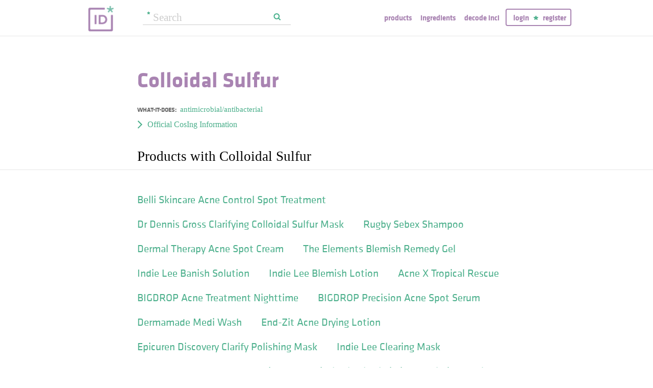

--- FILE ---
content_type: text/html; charset=utf-8
request_url: https://incidecoder.com/ingredients/colloidal-sulfur
body_size: 6474
content:

<!DOCTYPE html>
<html lang="en">
<head>
    <meta content="text/html; charset=utf-8" http-equiv="content-type">
    <meta name="viewport" content="initial-scale=1.0, user-scalable=no, minimum-scale=1.0, maximum-scale=1.0">
    <title>Colloidal Sulfur (with Product List)</title>
    <meta name="description" content="Read what Colloidal Sulfur is doing in your skincare and cosmetic formulas and browse products you can find it in.">
    <link rel="preload" as="font" href="https://incidecoder-assets.storage.googleapis.com/assets/css/fonts/klavika-regular-webfont.woff" type="font/woff" crossorigin="anonymous">
<link rel="preload" as="font" href="https://incidecoder-assets.storage.googleapis.com/assets/css/fonts/klavika-bold-webfont.woff" type="font/woff" crossorigin="anonymous"><link rel="stylesheet" href="https://incidecoder-assets.storage.googleapis.com/assets/bundles/css/all-styles.2d9aab924b7f1fd18861.css"><style nonce="5nZ7b9zkimAA9LnJnwVBDfuk6Gp_uv-IsXR68-eJjlA">
    @font-face {
        font-family: 'klavika_regular';
        src: url('https://incidecoder-assets.storage.googleapis.com/assets/css/fonts/klavika-regular-webfont.eot');
        src: url('https://incidecoder-assets.storage.googleapis.com/assets/css/fonts/klavika-regular-webfont.eot?#iefix') format('embedded-opentype'),
             url('https://incidecoder-assets.storage.googleapis.com/assets/css/fonts/klavika-regular-webfont.woff') format('woff'),
             url('https://incidecoder-assets.storage.googleapis.com/assets/css/fonts/klavika-regular-webfont.ttf') format('truetype'),
             url('https://incidecoder-assets.storage.googleapis.com/assets/css/fonts/klavika-regular-webfont.svg#klavika-regular') format('svg');
        font-weight: normal;
        font-style: normal;
        font-display: fallback;
    }
    @font-face {
        font-family: 'klavika_bold';
        src: url('https://incidecoder-assets.storage.googleapis.com/assets/css/fonts/klavika-bold-webfont.eot');
        src: url('https://incidecoder-assets.storage.googleapis.com/assets/css/fonts/klavika-bold-webfont.eot?#iefix') format('embedded-opentype'),
             url('https://incidecoder-assets.storage.googleapis.com/assets/css/fonts/klavika-bold-webfont.woff') format('woff'),
             url('https://incidecoder-assets.storage.googleapis.com/assets/css/fonts/klavika-bold-webfont.ttf') format('truetype'),
             url('https://incidecoder-assets.storage.googleapis.com/assets/css/fonts/klavika-bold-webfont.svg#klavika-bold') format('svg');
        font-weight: normal;
        font-style: normal;
        font-display: fallback;
    }
</style><link rel="preconnect" href="https://www.facebook.com">
<link rel="preconnect" href="https://www.gstatic.com">
<link rel="preconnect" href="https://www.google.com">
<link rel="preconnect" href="https://connect.facebook.net">
<link rel="preconnect" href="https://www.google-analytics.com">
    <meta name="apple-mobile-web-app-title" content="INCIDecoder">
<meta name="application-name" content="INCIDecoder">
<meta name="apple-mobile-web-app-title" content="INCIDecoder">
<meta name="application-name" content="INCIDecoder">
<meta name="apple-mobile-web-app-title" content="INCIDecoder">
<meta name="application-name" content="INCIDecoder">
<link rel="apple-touch-icon" sizes="180x180" href="https://incidecoder-assets.storage.googleapis.com/assets/icons/apple-touch-icon.png?v=OmJRBjJrvk">
<link rel="apple-touch-icon" sizes="152x152" href="https://incidecoder-assets.storage.googleapis.com/assets/icons/apple-touch-icon-152x152.png?v=OmJRBjJrvk">
<link rel="apple-touch-icon" sizes="120x120" href="https://incidecoder-assets.storage.googleapis.com/assets/icons/apple-touch-icon-120x120.png?v=OmJRBjJrvk">
<link rel="icon" type="image/png" sizes="32x32" href="https://incidecoder-assets.storage.googleapis.com/assets/icons/favicon-32x32.png?v=OmJRBjJrvk">
<link rel="icon" type="image/png" sizes="16x16" href="https://incidecoder-assets.storage.googleapis.com/assets/icons/favicon-16x16.png?v=OmJRBjJrvk">
<link rel="manifest" href="https://incidecoder-assets.storage.googleapis.com/assets/icons/site.webmanifest?v=OmJRBjJrvk_v2">
<link rel="mask-icon" href="https://incidecoder-assets.storage.googleapis.com/assets/icons/safari-pinned-tab.svg?v=OmJRBjJrvk" color="#a984b2">
<link rel="shortcut icon" href="https://incidecoder-assets.storage.googleapis.com/assets/icons/favicon.ico?v=OmJRBjJrvk">
<meta name="apple-mobile-web-app-title" content="INCIDecoder">
<meta name="application-name" content="INCIDecoder">
<meta name="msapplication-TileColor" content="#603cba">
<meta name="msapplication-TileImage" content="https://incidecoder-assets.storage.googleapis.com/assets/icons/mstile-144x144.png?v=OmJRBjJrvk">
<meta name="theme-color" content="#ffffff">
    <meta name="google-site-verification" content="8VqQG8p3G9e1SAcXKwQGoi3H2Dd8WGESZBL9yTJCa3U">
    

    <!-- Google tag (gtag.js) -->
    <script nonce="5nZ7b9zkimAA9LnJnwVBDfuk6Gp_uv-IsXR68-eJjlA" async src="https://www.googletagmanager.com/gtag/js?id=G-WSCGSQYT7T"></script>
    <script nonce="5nZ7b9zkimAA9LnJnwVBDfuk6Gp_uv-IsXR68-eJjlA">
      window.dataLayer = window.dataLayer || [];
      function gtag(){dataLayer.push(arguments);}
      gtag('js', new Date());
      
      gtag('config', 'G-WSCGSQYT7T');
    </script>

    <script nonce="5nZ7b9zkimAA9LnJnwVBDfuk6Gp_uv-IsXR68-eJjlA">
      (function(i,s,o,g,r,a,m){i['GoogleAnalyticsObject']=r;i[r]=i[r]||function(){
      (i[r].q=i[r].q||[]).push(arguments)},i[r].l=1*new Date();a=s.createElement(o),
      m=s.getElementsByTagName(o)[0];a.async=1;a.src=g;m.parentNode.insertBefore(a,m)
      })(window,document,'script','//www.google-analytics.com/analytics.js','ga');

      ga('create', 'UA-5645560-6', 'auto');
      if (location.hostname == 'localhost') {
          // disable analytics on localhost
          ga('set', 'sendHitTask', null);
      }
      ga('set', 'contentGroup1', 'Ingredient');
      ga('set', 'contentGroup2', 'IngredTitle_2');
      ga('send', 'pageview');
    </script>
<!-- Facebook Pixel Code -->
<script nonce="5nZ7b9zkimAA9LnJnwVBDfuk6Gp_uv-IsXR68-eJjlA">
  !function(f,b,e,v,n,t,s)
  {if(f.fbq)return;n=f.fbq=function(){n.callMethod?
  n.callMethod.apply(n,arguments):n.queue.push(arguments)};
  if(!f._fbq)f._fbq=n;n.push=n;n.loaded=!0;n.version='2.0';
  n.queue=[];t=b.createElement(e);t.async=!0;
  t.src=v;s=b.getElementsByTagName(e)[0];
  s.parentNode.insertBefore(t,s)}(window, document,'script',
  'https://connect.facebook.net/en_US/fbevents.js');
  fbq('init', '322816185011739');
  fbq('track', 'PageView');
</script>
<noscript><img height="1" width="1" class="hidden"
  src="https://www.facebook.com/tr?id=322816185011739&ev=PageView&noscript=1"
/></noscript>
<!-- End Facebook Pixel Code -->
</head>

<body class="fs21">
    <div class="margin-0px-auto">
        <div id="header" class="header greybottomborder">
            <div class="maxwidth">
                <div class="simple-side-padding">
                    <div class="header-right">
                        <a href="/" class="main-title">
                            <img id="logo" src="https://incidecoder-assets.storage.googleapis.com/assets/img/idlogo.png" alt="Ingredients explained" width="153" height="103">
                        </a><div class="hideonmobil header-search-no-mobile">
                                
<div class="smallsearchform">
     <form method="get" action="/search" class="form">
        <input name="query" type="text" placeholder="Search"
            >
        <input type="submit" value="Search" class="">
    </form>
</div>

                            </div><div id="menu" class="hideonmobil hideotablet">
                            <a class="lowercase klavikab lilac topmenu paddingrs" href="/products">Products</a>
                            <a class="lowercase klavikab lilac topmenu paddingrs" href="/ingredients">Ingredients</a>
                            <a class="lowercase klavikab lilac topmenu paddingrs" href="/decode-inci">Decode INCI</a><span class="menuitemborder borderlilac display-inline">
                                    <a class="lowercase klavikab lilac topmenu" href="/account/login">Login</a>
                                    <img class="header-login-goodie1 header-login-goodie2" src="https://incidecoder-assets.storage.googleapis.com/assets/img/star_goodie.png" alt="">
                                    <a class="lowercase klavikab lilac topmenu" href="/account/register">Register</a>
                                </span></div>
                        <div class="mobilonly tabletonly">
                            <img  src="https://incidecoder-assets.storage.googleapis.com/assets/img/mobilmenu.png" class="mobilmenu-open" alt="mobile menu" width="110" height="100">
                        </div>
                    </div>
                    <div id="mobilmenu" class="mobilonly tabletonly mobilemenuopened hidden">
                        <div class="greybottomborder paddinglm"><span  class="menuitemborder borderwhite" >
                                    <a class="lowercase klavikab white topmenu" href="/account/login">Login</a>
                                    <img class="header-login-goodie1" src="https://incidecoder-assets.storage.googleapis.com/assets/img/star_white.png" alt="">
                                    <a class="lowercase klavikab white topmenu" href="/account/register">Register</a>
                                    <!-- needed because of a Chrome bug: right border is not visible otherwise -->
                                    <div class="fright"></div>
                                </span><img class="mobilmenu-close" src="https://incidecoder-assets.storage.googleapis.com/assets/img/cross-mark.png" alt="close message"/>
                        </div>
                        <div  class="paddinglm paddingtm">
                            <a class="lowercase klavikab white mobilmenuitem paddingrs" href="/products">Products</a>
                            <a class="lowercase klavikab white mobilmenuitem paddingrs" href="/ingredients">Ingredients</a>
                            <a class="lowercase klavikab white mobilmenuitem paddingrs" href="/decode-inci">Decode INCI</a></div>
                    </div>
                </div>
            </div>
        </div>  <!-- end of header--><a href="https://www.instagram.com/incidecodercom/" class="black">

            <div class="mobilonly pinkblock paddingts paddingbs center width100">
                <img src="https://incidecoder-assets.storage.googleapis.com/assets/img/instagram.png" class="link-icon opaque" alt="">
                <span class="underline">Follow us on our new Insta page &#187;</span>
            </div>
        </a><div id="content" class="content"><div class="dynamic-messages"></div>

            <!-- search on mobile --><div class="mobilonly simple-side-padding header-search-mobile">
                    
<div class="smallsearchform">
     <form method="get" action="/search" class="form">
        <input name="query" type="text" placeholder="Search"
            >
        <input type="submit" value="Search" class="">
    </form>
</div>

                </div>
    <div class="detailpage">

        

        <div class="std-side-padding paddingt60">
            <div class="inginfocontainer">
                    
            </div>

            
            <div class="ingredinfobox fleft">
            
                <div class="marginb23">
                    <h1 class="klavikab lilac ">
                        Colloidal Sulfur
                    </h1>

                    
                </div>

                

                

                
                    <div class="itemprop">
                        <span class="label klavikab grey1">What-it-does: </span>
                        <span class="value">
                        
                            <a href="/ingredient-functions/antimicrobial-antibacterial">antimicrobial/antibacterial</a>
                        
                        </span>
                    </div>
                

                

                

            </div>
            <div class="clear"></div>
        </div><div class="std-side-padding paddingbs" id="cosing-data">
            <p>
              <button class="readmore arrowleft16 fs16 link-like">Official CosIng Information</button>
            </p>
            <div class="fs16 hidden"><div><b>All Functions:</b> antimicrobial
                    </div><div><b>Description:</b> sulfur and gum arabic
                    </div><div><b>CAS #:</b> 7704-34-9
                     | <b>EC #:</b> 231-722-6
                    </div><div></div></div>
          </div>
        
        

        

        

        
            
                <h2 class="std-side-padding section-v3-title ">Products with Colloidal Sulfur</h2>
                <div class="std-side-padding databox paddingt45" id="product">
                    
                    <div>
                        
                            <a href="/products/belli-skincare-acne-control-spot-treatment"
                                class="klavika simpletextlistitem"
                                data-ga-eventcategory="ingredient-product"
                                data-ga-eventlabel="product:belli-skincare-acne-control-spot-treatment"
                                >Belli Skincare Acne Control Spot Treatment</a>
                        
                            <a href="/products/dr-dennis-gross-clarifying-colloidal-sulfur-mask"
                                class="klavika simpletextlistitem"
                                data-ga-eventcategory="ingredient-product"
                                data-ga-eventlabel="product:dr-dennis-gross-clarifying-colloidal-sulfur-mask"
                                >Dr Dennis Gross Clarifying Colloidal Sulfur Mask</a>
                        
                            <a href="/products/rugby-sebex-shampoo"
                                class="klavika simpletextlistitem"
                                data-ga-eventcategory="ingredient-product"
                                data-ga-eventlabel="product:rugby-sebex-shampoo"
                                >Rugby Sebex Shampoo</a>
                        
                            <a href="/products/dermal-therapy-acne-spot-cream"
                                class="klavika simpletextlistitem"
                                data-ga-eventcategory="ingredient-product"
                                data-ga-eventlabel="product:dermal-therapy-acne-spot-cream"
                                >Dermal Therapy Acne Spot Cream</a>
                        
                            <a href="/products/the-elements-blemish-remedy-gel"
                                class="klavika simpletextlistitem"
                                data-ga-eventcategory="ingredient-product"
                                data-ga-eventlabel="product:the-elements-blemish-remedy-gel"
                                >The Elements Blemish Remedy Gel</a>
                        
                            <a href="/products/indie-lee-banish-solution"
                                class="klavika simpletextlistitem"
                                data-ga-eventcategory="ingredient-product"
                                data-ga-eventlabel="product:indie-lee-banish-solution"
                                >Indie Lee Banish Solution</a>
                        
                            <a href="/products/indie-lee-blemish-lotion"
                                class="klavika simpletextlistitem"
                                data-ga-eventcategory="ingredient-product"
                                data-ga-eventlabel="product:indie-lee-blemish-lotion"
                                >Indie Lee Blemish Lotion</a>
                        
                            <a href="/products/acne-x-tropical-rescue"
                                class="klavika simpletextlistitem"
                                data-ga-eventcategory="ingredient-product"
                                data-ga-eventlabel="product:acne-x-tropical-rescue"
                                >Acne X Tropical Rescue</a>
                        
                            <a href="/products/bigdrop-acne-treatment-nighttime"
                                class="klavika simpletextlistitem"
                                data-ga-eventcategory="ingredient-product"
                                data-ga-eventlabel="product:bigdrop-acne-treatment-nighttime"
                                >BIGDROP Acne Treatment Nighttime</a>
                        
                            <a href="/products/bigdrop-precision-acne-spot-serum"
                                class="klavika simpletextlistitem"
                                data-ga-eventcategory="ingredient-product"
                                data-ga-eventlabel="product:bigdrop-precision-acne-spot-serum"
                                >BIGDROP Precision Acne Spot Serum</a>
                        
                            <a href="/products/dermamade-medi-wash"
                                class="klavika simpletextlistitem"
                                data-ga-eventcategory="ingredient-product"
                                data-ga-eventlabel="product:dermamade-medi-wash"
                                >Dermamade Medi Wash</a>
                        
                            <a href="/products/end-zit-acne-drying-lotion"
                                class="klavika simpletextlistitem"
                                data-ga-eventcategory="ingredient-product"
                                data-ga-eventlabel="product:end-zit-acne-drying-lotion"
                                >End-Zit Acne Drying Lotion</a>
                        
                            <a href="/products/epicuren-discovery-clarify-polishing-mask"
                                class="klavika simpletextlistitem"
                                data-ga-eventcategory="ingredient-product"
                                data-ga-eventlabel="product:epicuren-discovery-clarify-polishing-mask"
                                >Epicuren Discovery Clarify Polishing Mask</a>
                        
                            <a href="/products/indie-lee-clearing-mask"
                                class="klavika simpletextlistitem"
                                data-ga-eventcategory="ingredient-product"
                                data-ga-eventlabel="product:indie-lee-clearing-mask"
                                >Indie Lee Clearing Mask</a>
                        
                            <a href="/products/petersons-lab-super-acne-sniper"
                                class="klavika simpletextlistitem"
                                data-ga-eventcategory="ingredient-product"
                                data-ga-eventlabel="product:petersons-lab-super-acne-sniper"
                                >Peterson’s Lab Super Acne Sniper</a>
                        
                            <a href="/products/topicals-clearly-clarifying-calming-mask"
                                class="klavika simpletextlistitem"
                                data-ga-eventcategory="ingredient-product"
                                data-ga-eventlabel="product:topicals-clearly-clarifying-calming-mask"
                                >Topicals Clearly Clarifying &amp; Calming Mask</a>
                        
                            <a href="/products/m-61-powerspot-cleanse"
                                class="klavika simpletextlistitem"
                                data-ga-eventcategory="ingredient-product"
                                data-ga-eventlabel="product:m-61-powerspot-cleanse"
                                >M-61 Powerspot Cleanse</a>
                        
                            <a href="/products/ofra-drying-lotion"
                                class="klavika simpletextlistitem"
                                data-ga-eventcategory="ingredient-product"
                                data-ga-eventlabel="product:ofra-drying-lotion"
                                >Ofra Drying Lotion</a>
                        
                            <a href="/products/111skin-3-phase-anti-blemish-booster"
                                class="klavika simpletextlistitem"
                                data-ga-eventcategory="ingredient-product"
                                data-ga-eventlabel="product:111skin-3-phase-anti-blemish-booster"
                                >111SKIN 3 Phase Anti Blemish Booster</a>
                        
                            <a href="/products/miamo-cleansing-purifying-masque"
                                class="klavika simpletextlistitem"
                                data-ga-eventcategory="ingredient-product"
                                data-ga-eventlabel="product:miamo-cleansing-purifying-masque"
                                >Miamo Cleansing Purifying Masque</a>
                        
                            <a href="/products/ren-skincare-clearcalm-3-clarity-restoring-mask"
                                class="klavika simpletextlistitem"
                                data-ga-eventcategory="ingredient-product"
                                data-ga-eventlabel="product:ren-skincare-clearcalm-3-clarity-restoring-mask"
                                >REN Skincare Clearcalm 3 Clarity Restoring Mask</a>
                        
                            <a href="/products/the-inkey-list-succinic-acid-acne-treatment"
                                class="klavika simpletextlistitem"
                                data-ga-eventcategory="ingredient-product"
                                data-ga-eventlabel="product:the-inkey-list-succinic-acid-acne-treatment"
                                >The Inkey List Succinic Acid Acne Treatment</a>
                        
                            <a href="/products/the-inkey-list-succinic-acid-acne-treatment-3"
                                class="klavika simpletextlistitem"
                                data-ga-eventcategory="ingredient-product"
                                data-ga-eventlabel="product:the-inkey-list-succinic-acid-acne-treatment-3"
                                >The Inkey List Succinic Acid Acne Treatment</a>
                        
                            <a href="/products/innisfree-derma-formula-sebum-clean-gel"
                                class="klavika simpletextlistitem"
                                data-ga-eventcategory="ingredient-product"
                                data-ga-eventlabel="product:innisfree-derma-formula-sebum-clean-gel"
                                >innisfree Derma Formula Sebum Clean Gel</a>
                        
                            <a href="/products/m61-powerspot-cleanse"
                                class="klavika simpletextlistitem"
                                data-ga-eventcategory="ingredient-product"
                                data-ga-eventlabel="product:m61-powerspot-cleanse"
                                >m61 Powerspot Cleanse</a>
                        
                            <a href="/products/dermedicine-retinol-detox-mask"
                                class="klavika simpletextlistitem"
                                data-ga-eventcategory="ingredient-product"
                                data-ga-eventlabel="product:dermedicine-retinol-detox-mask"
                                >Dermedicine Retinol Detox Mask</a>
                        
                            <a href="/products/dr-leo-acne-buster-salicylic-acid-drying-lotion"
                                class="klavika simpletextlistitem"
                                data-ga-eventcategory="ingredient-product"
                                data-ga-eventlabel="product:dr-leo-acne-buster-salicylic-acid-drying-lotion"
                                >Dr. Leo Acne Buster Salicylic Acid Drying Lotion</a>
                        
                            <a href="/products/etude-house-ac-clean-up-pink-powder-spot-15ml"
                                class="klavika simpletextlistitem"
                                data-ga-eventcategory="ingredient-product"
                                data-ga-eventlabel="product:etude-house-ac-clean-up-pink-powder-spot-15ml"
                                >Etude House Ac Clean Up Pink Powder Spot</a>
                        
                            <a href="/products/goldfaden-md-facial-detox-clarify-clear-mask"
                                class="klavika simpletextlistitem"
                                data-ga-eventcategory="ingredient-product"
                                data-ga-eventlabel="product:goldfaden-md-facial-detox-clarify-clear-mask"
                                >Goldfaden MD Facial Detox Clarify + Clear Mask</a>
                        
                            <a href="/products/laca-locion-secante"
                                class="klavika simpletextlistitem"
                                data-ga-eventcategory="ingredient-product"
                                data-ga-eventlabel="product:laca-locion-secante"
                                >Laca Loción Secante</a>
                        
                            <a href="/products/quannessence-skincare-compromised-skin-ointment"
                                class="klavika simpletextlistitem"
                                data-ga-eventcategory="ingredient-product"
                                data-ga-eventlabel="product:quannessence-skincare-compromised-skin-ointment"
                                >Quannessence Skincare Compromised Skin Ointment</a>
                        
                            <a href="/products/the-decree-deep-cleanse"
                                class="klavika simpletextlistitem"
                                data-ga-eventcategory="ingredient-product"
                                data-ga-eventlabel="product:the-decree-deep-cleanse"
                                >The Decree Deep Cleanse</a>
                        
                            <a href="/products/earth-rhythm-face-concentrate-blemish-control"
                                class="klavika simpletextlistitem"
                                data-ga-eventcategory="ingredient-product"
                                data-ga-eventlabel="product:earth-rhythm-face-concentrate-blemish-control"
                                >Earth Rhythm Face Concentrate Blemish Control</a>
                        
                            <a href="/products/m-61-powerspot-blemish-lotion"
                                class="klavika simpletextlistitem"
                                data-ga-eventcategory="ingredient-product"
                                data-ga-eventlabel="product:m-61-powerspot-blemish-lotion"
                                >M-61 Powerspot Blemish Lotion</a>
                        
                            <a href="/products/rodan-fields-unblemish-refining-acne-wash"
                                class="klavika simpletextlistitem"
                                data-ga-eventcategory="ingredient-product"
                                data-ga-eventlabel="product:rodan-fields-unblemish-refining-acne-wash"
                                >Rodan + Fields Unblemish Refining Acne Wash</a>
                        
                            <a href="/products/rodan-and-fields-unblemish-cleanser"
                                class="klavika simpletextlistitem"
                                data-ga-eventcategory="ingredient-product"
                                data-ga-eventlabel="product:rodan-and-fields-unblemish-cleanser"
                                >Rodan and fields Unblemish Gentle Exfoliating Acne Wash</a>
                        
                            <a href="/products/le-mieux-hungarian-enzyme-mask"
                                class="klavika simpletextlistitem"
                                data-ga-eventcategory="ingredient-product"
                                data-ga-eventlabel="product:le-mieux-hungarian-enzyme-mask"
                                >Le Mieux Hungarian Enzyme Mask</a>
                        
                            <a href="/products/facetheory-blemicalm-bha-spot-corrector"
                                class="klavika simpletextlistitem"
                                data-ga-eventcategory="ingredient-product"
                                data-ga-eventlabel="product:facetheory-blemicalm-bha-spot-corrector"
                                >facetheory Blemicalm BHA Spot Corrector</a>
                        
                            <a href="/products/cosrx-ac-blemish-spot-drying-lotion"
                                class="klavika simpletextlistitem"
                                data-ga-eventcategory="ingredient-product"
                                data-ga-eventlabel="product:cosrx-ac-blemish-spot-drying-lotion"
                                >COSRX AC Blemish Spot Drying Lotion</a>
                        
                            <a href="/products/derma-e-sulfur-spot-treatment"
                                class="klavika simpletextlistitem"
                                data-ga-eventcategory="ingredient-product"
                                data-ga-eventlabel="product:derma-e-sulfur-spot-treatment"
                                >Derma E Sulfur Spot Treatment</a>
                        
                            <a href="/products/nat-skin-care-zink-andcsulfur-masc"
                                class="klavika simpletextlistitem"
                                data-ga-eventcategory="ingredient-product"
                                data-ga-eventlabel="product:nat-skin-care-zink-andcsulfur-masc"
                                >Therapeutic Zin And Sulfur Mask</a>
                        
                            <a href="/products/g9-skin-ac-solution-toner"
                                class="klavika simpletextlistitem"
                                data-ga-eventcategory="ingredient-product"
                                data-ga-eventlabel="product:g9-skin-ac-solution-toner"
                                >G9 Skin AC Solution Toner</a>
                        
                            <a href="/products/levinia-locion-reguladora"
                                class="klavika simpletextlistitem"
                                data-ga-eventcategory="ingredient-product"
                                data-ga-eventlabel="product:levinia-locion-reguladora"
                                >Levinia Locion Reguladora</a>
                        
                            <a href="/products/medicube-red-toner"
                                class="klavika simpletextlistitem"
                                data-ga-eventcategory="ingredient-product"
                                data-ga-eventlabel="product:medicube-red-toner"
                                >Medicube Red Toner</a>
                        
                            <a href="/products/origins-out-of-trouble-10-minute-mask-to-rescue-problem-skin"
                                class="klavika simpletextlistitem"
                                data-ga-eventcategory="ingredient-product"
                                data-ga-eventlabel="product:origins-out-of-trouble-10-minute-mask-to-rescue-problem-skin"
                                >Origins Out Of Trouble 10 Minute Mask To Rescue Problem Skin</a>
                        
                            <a href="/products/1004-laboratory-atvt-ac-solution-clarifying-spot-cream"
                                class="klavika simpletextlistitem"
                                data-ga-eventcategory="ingredient-product"
                                data-ga-eventlabel="product:1004-laboratory-atvt-ac-solution-clarifying-spot-cream"
                                >1004 Laboratory ATVT AC Solution Clarifying Spot Cream</a>
                        
                            <a href="/products/earth-rythm-shampoo-bar-for-flaky-itchy-scalp"
                                class="klavika simpletextlistitem"
                                data-ga-eventcategory="ingredient-product"
                                data-ga-eventlabel="product:earth-rythm-shampoo-bar-for-flaky-itchy-scalp"
                                >Earth Rythm Shampoo Bar For Flaky &amp; Itchy Scalp</a>
                        
                            <a href="/products/tosowoong-ovalicin-skin-clear-cream"
                                class="klavika simpletextlistitem"
                                data-ga-eventcategory="ingredient-product"
                                data-ga-eventlabel="product:tosowoong-ovalicin-skin-clear-cream"
                                >Tosowoong Ovalicin Skin Clear Cream</a>
                        
                            <a href="/products/innisfree-super-volcanic-pore-micellar-cleansing-foam"
                                class="klavika simpletextlistitem"
                                data-ga-eventcategory="ingredient-product"
                                data-ga-eventlabel="product:innisfree-super-volcanic-pore-micellar-cleansing-foam"
                                >innisfree Super Volcanic Pore Micellar Cleansing Foam</a>
                        
                            <a href="/products/dcl-detoxifying-clay-mask"
                                class="klavika simpletextlistitem"
                                data-ga-eventcategory="ingredient-product"
                                data-ga-eventlabel="product:dcl-detoxifying-clay-mask"
                                >DCL Detoxifying Clay Mask</a>
                        
                        
                        
                        
                        
                        
                        
                        <div class="paddingbl center fs16">
                        



    
      <a href="/ingredients/colloidal-sulfur?uoffset=1" data-ga-eventcategory="ingreient-product-next">Next page &gt;&gt;</a>
    

                        </div>
                    </div>
                </div>
            
        
    </div>
        
        </div><!-- end of content-->
        <div class="footer">
            <div class="maxwidth">
                <div class="emailbox">
                    <div class="simple-side-padding">
                        We do a Best of INCIDecoder email once a month with the most interesting products and ingredients we bump into.

                        
                            <form method="post" action="/savemail" id="emailform">


<div class="form">
    <input type="email" value="" name="email" class="email" placeholder="Your email address">

</div>
<div class="failure hidden">
An error has occurred. Please try again later!
</div>

<div class="recaptcha hidden">
  <div>Click below to subscribe:</div>
  <div class="g-recaptcha inline-block" data-sitekey="6LdmrlAaAAAAAIvDamh1lwjL-tB3hVO57XIy90eo" id="email-signup-recaptcha"></div>
</div>

<div class="success hidden paddingt30">
    <span class="klavikab">
        Thanks. :)  You are almost done: please check your mailbox to confirm your email!
    </span>
</div>

</form>
                        
                    </div>
                </div>
            </div>
            <div class="crfooter">
                <div class="klavika simple-side-padding">
                    *INCI is a list of the standardized and internationally accepted names used in the declaration of ingredients on cosmetic and personal care products. It is published by the Personal Care Product Council.
                </div>
                <div class="klavika maxwidth">
                    Copyright 2026 | <a class="white" href="/about">About</a>
                </div>
            </div>

        </div> <!-- end of footer-->
    </div>  
  
    <!-- begin scripts -->
    
<script type="application/json" id="global">
{"captchaKey": "6LdmrlAaAAAAAIvDamh1lwjL-tB3hVO57XIy90eo", "ingredientDisplayName": "Colloidal Sulfur", "ingredientSlug": "colloidal-sulfur", "userName": null}
</script>

    <script src="https://incidecoder-assets.storage.googleapis.com/assets/bundles/js/manifest.0791ffe854415dd66d46.js" crossorigin="anonymous" nonce="5nZ7b9zkimAA9LnJnwVBDfuk6Gp_uv-IsXR68-eJjlA"></script><script src="https://incidecoder-assets.storage.googleapis.com/assets/bundles/js/vendors.b48bd4b608a5eacb6abc.js" crossorigin="anonymous" nonce="5nZ7b9zkimAA9LnJnwVBDfuk6Gp_uv-IsXR68-eJjlA"></script><script src="https://incidecoder-assets.storage.googleapis.com/assets/bundles/js/base.b18071fe6e4adbb07534.js" crossorigin="anonymous" nonce="5nZ7b9zkimAA9LnJnwVBDfuk6Gp_uv-IsXR68-eJjlA"></script><script src="https://incidecoder-assets.storage.googleapis.com/assets/bundles/js/ingredient-details.1534baa902ce011a1aa3.js" crossorigin="anonymous" nonce="5nZ7b9zkimAA9LnJnwVBDfuk6Gp_uv-IsXR68-eJjlA"></script>
    <!-- end scripts -->

</body>
</html>
